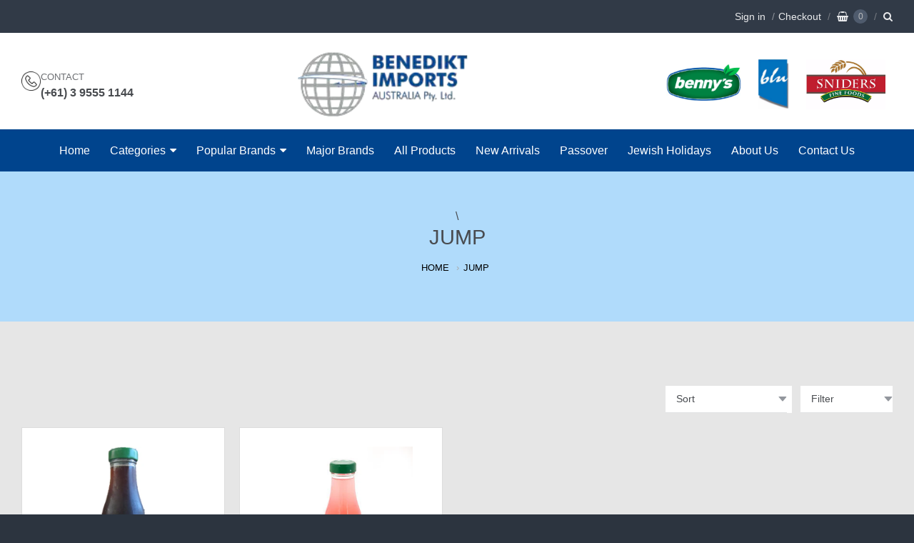

--- FILE ---
content_type: text/html; charset=utf-8
request_url: https://benedikts.com/collections/jump
body_size: 14762
content:
<!doctype html>




















<!-- Providence 5.0.6 Shopify theme by Empyre - http://empy.re -->
<!-- Proudly powered by Shopify - http://shopify.com -->


<html class="no-js collection jump" lang="en">
  <head>
    
    
<meta charset="utf-8">
<meta http-equiv="X-UA-Compatible" content="IE=edge,chrome=1">
<meta name="viewport" content="width=device-width, initial-scale=1">
<meta name="theme-color" content="#6bbfd5">

<link rel="canonical" href="https://benedikts.com/collections/jump">













<title>JUMP | Benedikt Imports</title>





    



  <meta property="og:type" content="website">
  <meta property="og:title" content="JUMP">
  <meta property="og:url" content="https://benedikts.com/collections/jump">
  <meta property="og:description" content="Benedikt Imports">


<meta property="og:site_name" content="Benedikt Imports">





  <meta name="twitter:card" content="summary">






    
    <link href="https://cdnjs.cloudflare.com/ajax/libs/normalize/3.0.3/normalize.min.css" rel="stylesheet" type="text/css" media="all" />
    <link href="https://cdnjs.cloudflare.com/ajax/libs/font-awesome/4.7.0/css/font-awesome.min.css" rel="stylesheet" type="text/css" media="all" />
    <link href="https://cdnjs.cloudflare.com/ajax/libs/flickity/1.2.1/flickity.min.css" rel="stylesheet" type="text/css" media="all" />
    <link href="//benedikts.com/cdn/shop/t/12/assets/owl.carousel.css?v=70197954071451038351710996917" rel="stylesheet" type="text/css" media="all" />
    <link href="//benedikts.com/cdn/shop/t/12/assets/owl.theme.css?v=54434063958725337951710996917" rel="stylesheet" type="text/css" media="all" />
    <link href="//benedikts.com/cdn/shop/t/12/assets/theme.scss.css?v=37017604326941243551718361208" rel="stylesheet" type="text/css" media="all" />
    <link href="//benedikts.com/cdn/shop/t/12/assets/theme-custom.scss.css?v=91772268703990658911710996917" rel="stylesheet" type="text/css" media="all" />

    
    <script type="text/javascript">
  window.Station || (window.Station = {
    App: {
      config: {
        mediumScreen: 640,
        largeScreen: 1024
      }
    },
    Theme: {
      givenName: "Benedikt-New",
      id: 125992796269,
      name: "Providence",
      version: "5.0.6",
      config: {
        // cartType: "notification",
        defaultCurrency: "CAD",
        enableMultiCurrency: false,
        moneyStyle: "money_with_currency_format",
        collection: {
          enableEvenRows: true
        },
        product: {
          enableDeepLinking: true,
          enableHighlightAddWhenSale: true,
          enableLightbox: true,
          enableQtyLimit: false,
          enableSelectAnOption: false,
          enableSetVariantFromSecondary: false,
          lightboxImageSize: null,
          primaryImageSize: "1024x1024",
          showPrimaryImageFirst: false
        }
      },
      current: {
        article: null,
        cart: {"note":null,"attributes":{},"original_total_price":0,"total_price":0,"total_discount":0,"total_weight":0.0,"item_count":0,"items":[],"requires_shipping":false,"currency":"AUD","items_subtotal_price":0,"cart_level_discount_applications":[],"checkout_charge_amount":0},
        collection: {"id":431550094,"handle":"jump","title":"JUMP","updated_at":"2025-11-12T07:04:34-05:00","body_html":"","published_at":"2017-05-16T23:08:14-04:00","sort_order":"best-selling","template_suffix":null,"disjunctive":false,"rules":[{"column":"vendor","relation":"equals","condition":"JUMP"}],"published_scope":"web"},
        product: null,
        template: "collection",
        templateType: "collection",
        variant: null
      },
      customerLoggedIn: false,
      shop: {
        collectionsCount: 209,
        currency: "AUD",
        defaultCurrency: "CAD",
        domain: "benedikts.com",
        locale: "en",
        moneyFormat: "\u003cspan class=hidden\u003e${{amount}}\u003cspan\u003e",
        moneyWithCurrencyFormat: "\u003cspan class=hidden\u003e${{amount}} AUD\u003cspan\u003e",
        name: "Benedikt Imports",
        productsCount: 1148,
        url: "https:\/\/benedikts.com"
      },
      i18n: {
        cart: {
          itemCount: {
            zero: "0 items",
            one: "1 item",
            other: "{{ count }} items"
          },
          notification: {
            productAdded: "{{ product_title }} has been added to your cart. {{ view_cart_link }}",
            viewCartLink: "View Cart"
          }
        },
        product: {
          addToCart: "Add Box(es)",
          soldOut: "Sold Out",
          unavailable: "Unavailable"
        }
      }
    }
  });
</script>
    <script src="https://cdnjs.cloudflare.com/ajax/libs/modernizr/2.8.3/modernizr.min.js" type="text/javascript"></script>
    <script src="https://cdnjs.cloudflare.com/ajax/libs/lodash.js/4.17.4/lodash.min.js" type="text/javascript"></script>
    <script src="https://cdnjs.cloudflare.com/ajax/libs/jquery/3.1.1/jquery.min.js" type="text/javascript"></script>
    <script src="https://cdnjs.cloudflare.com/ajax/libs/velocity/1.3.1/velocity.min.js" type="text/javascript"></script>
    <script src="https://cdnjs.cloudflare.com/ajax/libs/flickity/1.2.1/flickity.pkgd.min.js" type="text/javascript"></script>
    <script src="https://cdnjs.cloudflare.com/ajax/libs/fancybox/2.1.5/jquery.fancybox.min.js" type="text/javascript"></script>
    <script src="https://cdnjs.cloudflare.com/ajax/libs/fitvids/1.1.0/jquery.fitvids.min.js" type="text/javascript"></script>
    <script src="https://cdnjs.cloudflare.com/ajax/libs/jquery-zoom/1.7.18/jquery.zoom.min.js" type="text/javascript"></script>
    <script src="https://cdnjs.cloudflare.com/ajax/libs/jquery-cookie/1.4.1/jquery.cookie.min.js" type="text/javascript"></script>
    <script src="//benedikts.com/cdn/shopifycloud/storefront/assets/themes_support/shopify_common-5f594365.js" type="text/javascript"></script>

    

    
      <script src="https://cdnjs.cloudflare.com/ajax/libs/jquery.matchHeight/0.7.0/jquery.matchHeight-min.js" type="text/javascript"></script>
    

    
    

    
    <script>window.performance && window.performance.mark && window.performance.mark('shopify.content_for_header.start');</script><meta id="shopify-digital-wallet" name="shopify-digital-wallet" content="/20051601/digital_wallets/dialog">
<meta name="shopify-checkout-api-token" content="58625e51e5305fd71217e6574a07a137">
<meta id="in-context-paypal-metadata" data-shop-id="20051601" data-venmo-supported="false" data-environment="production" data-locale="en_US" data-paypal-v4="true" data-currency="AUD">
<link rel="alternate" type="application/atom+xml" title="Feed" href="/collections/jump.atom" />
<link rel="alternate" type="application/json+oembed" href="https://benedikts.com/collections/jump.oembed">
<script async="async" src="/checkouts/internal/preloads.js?locale=en-AU"></script>
<script id="shopify-features" type="application/json">{"accessToken":"58625e51e5305fd71217e6574a07a137","betas":["rich-media-storefront-analytics"],"domain":"benedikts.com","predictiveSearch":true,"shopId":20051601,"locale":"en"}</script>
<script>var Shopify = Shopify || {};
Shopify.shop = "benedikt-imports.myshopify.com";
Shopify.locale = "en";
Shopify.currency = {"active":"AUD","rate":"1.0"};
Shopify.country = "AU";
Shopify.theme = {"name":"Benedikt-New","id":125992796269,"schema_name":"Providence ","schema_version":"5.0.6","theme_store_id":587,"role":"main"};
Shopify.theme.handle = "null";
Shopify.theme.style = {"id":null,"handle":null};
Shopify.cdnHost = "benedikts.com/cdn";
Shopify.routes = Shopify.routes || {};
Shopify.routes.root = "/";</script>
<script type="module">!function(o){(o.Shopify=o.Shopify||{}).modules=!0}(window);</script>
<script>!function(o){function n(){var o=[];function n(){o.push(Array.prototype.slice.apply(arguments))}return n.q=o,n}var t=o.Shopify=o.Shopify||{};t.loadFeatures=n(),t.autoloadFeatures=n()}(window);</script>
<script id="shop-js-analytics" type="application/json">{"pageType":"collection"}</script>
<script defer="defer" async type="module" src="//benedikts.com/cdn/shopifycloud/shop-js/modules/v2/client.init-shop-cart-sync_C5BV16lS.en.esm.js"></script>
<script defer="defer" async type="module" src="//benedikts.com/cdn/shopifycloud/shop-js/modules/v2/chunk.common_CygWptCX.esm.js"></script>
<script type="module">
  await import("//benedikts.com/cdn/shopifycloud/shop-js/modules/v2/client.init-shop-cart-sync_C5BV16lS.en.esm.js");
await import("//benedikts.com/cdn/shopifycloud/shop-js/modules/v2/chunk.common_CygWptCX.esm.js");

  window.Shopify.SignInWithShop?.initShopCartSync?.({"fedCMEnabled":true,"windoidEnabled":true});

</script>
<script id="__st">var __st={"a":20051601,"offset":-18000,"reqid":"b23cc5ca-7a50-49ca-ac86-da802685c3df-1768788891","pageurl":"benedikts.com\/collections\/jump","u":"4133e59b2935","p":"collection","rtyp":"collection","rid":431550094};</script>
<script>window.ShopifyPaypalV4VisibilityTracking = true;</script>
<script id="captcha-bootstrap">!function(){'use strict';const t='contact',e='account',n='new_comment',o=[[t,t],['blogs',n],['comments',n],[t,'customer']],c=[[e,'customer_login'],[e,'guest_login'],[e,'recover_customer_password'],[e,'create_customer']],r=t=>t.map((([t,e])=>`form[action*='/${t}']:not([data-nocaptcha='true']) input[name='form_type'][value='${e}']`)).join(','),a=t=>()=>t?[...document.querySelectorAll(t)].map((t=>t.form)):[];function s(){const t=[...o],e=r(t);return a(e)}const i='password',u='form_key',d=['recaptcha-v3-token','g-recaptcha-response','h-captcha-response',i],f=()=>{try{return window.sessionStorage}catch{return}},m='__shopify_v',_=t=>t.elements[u];function p(t,e,n=!1){try{const o=window.sessionStorage,c=JSON.parse(o.getItem(e)),{data:r}=function(t){const{data:e,action:n}=t;return t[m]||n?{data:e,action:n}:{data:t,action:n}}(c);for(const[e,n]of Object.entries(r))t.elements[e]&&(t.elements[e].value=n);n&&o.removeItem(e)}catch(o){console.error('form repopulation failed',{error:o})}}const l='form_type',E='cptcha';function T(t){t.dataset[E]=!0}const w=window,h=w.document,L='Shopify',v='ce_forms',y='captcha';let A=!1;((t,e)=>{const n=(g='f06e6c50-85a8-45c8-87d0-21a2b65856fe',I='https://cdn.shopify.com/shopifycloud/storefront-forms-hcaptcha/ce_storefront_forms_captcha_hcaptcha.v1.5.2.iife.js',D={infoText:'Protected by hCaptcha',privacyText:'Privacy',termsText:'Terms'},(t,e,n)=>{const o=w[L][v],c=o.bindForm;if(c)return c(t,g,e,D).then(n);var r;o.q.push([[t,g,e,D],n]),r=I,A||(h.body.append(Object.assign(h.createElement('script'),{id:'captcha-provider',async:!0,src:r})),A=!0)});var g,I,D;w[L]=w[L]||{},w[L][v]=w[L][v]||{},w[L][v].q=[],w[L][y]=w[L][y]||{},w[L][y].protect=function(t,e){n(t,void 0,e),T(t)},Object.freeze(w[L][y]),function(t,e,n,w,h,L){const[v,y,A,g]=function(t,e,n){const i=e?o:[],u=t?c:[],d=[...i,...u],f=r(d),m=r(i),_=r(d.filter((([t,e])=>n.includes(e))));return[a(f),a(m),a(_),s()]}(w,h,L),I=t=>{const e=t.target;return e instanceof HTMLFormElement?e:e&&e.form},D=t=>v().includes(t);t.addEventListener('submit',(t=>{const e=I(t);if(!e)return;const n=D(e)&&!e.dataset.hcaptchaBound&&!e.dataset.recaptchaBound,o=_(e),c=g().includes(e)&&(!o||!o.value);(n||c)&&t.preventDefault(),c&&!n&&(function(t){try{if(!f())return;!function(t){const e=f();if(!e)return;const n=_(t);if(!n)return;const o=n.value;o&&e.removeItem(o)}(t);const e=Array.from(Array(32),(()=>Math.random().toString(36)[2])).join('');!function(t,e){_(t)||t.append(Object.assign(document.createElement('input'),{type:'hidden',name:u})),t.elements[u].value=e}(t,e),function(t,e){const n=f();if(!n)return;const o=[...t.querySelectorAll(`input[type='${i}']`)].map((({name:t})=>t)),c=[...d,...o],r={};for(const[a,s]of new FormData(t).entries())c.includes(a)||(r[a]=s);n.setItem(e,JSON.stringify({[m]:1,action:t.action,data:r}))}(t,e)}catch(e){console.error('failed to persist form',e)}}(e),e.submit())}));const S=(t,e)=>{t&&!t.dataset[E]&&(n(t,e.some((e=>e===t))),T(t))};for(const o of['focusin','change'])t.addEventListener(o,(t=>{const e=I(t);D(e)&&S(e,y())}));const B=e.get('form_key'),M=e.get(l),P=B&&M;t.addEventListener('DOMContentLoaded',(()=>{const t=y();if(P)for(const e of t)e.elements[l].value===M&&p(e,B);[...new Set([...A(),...v().filter((t=>'true'===t.dataset.shopifyCaptcha))])].forEach((e=>S(e,t)))}))}(h,new URLSearchParams(w.location.search),n,t,e,['guest_login'])})(!0,!0)}();</script>
<script integrity="sha256-4kQ18oKyAcykRKYeNunJcIwy7WH5gtpwJnB7kiuLZ1E=" data-source-attribution="shopify.loadfeatures" defer="defer" src="//benedikts.com/cdn/shopifycloud/storefront/assets/storefront/load_feature-a0a9edcb.js" crossorigin="anonymous"></script>
<script data-source-attribution="shopify.dynamic_checkout.dynamic.init">var Shopify=Shopify||{};Shopify.PaymentButton=Shopify.PaymentButton||{isStorefrontPortableWallets:!0,init:function(){window.Shopify.PaymentButton.init=function(){};var t=document.createElement("script");t.src="https://benedikts.com/cdn/shopifycloud/portable-wallets/latest/portable-wallets.en.js",t.type="module",document.head.appendChild(t)}};
</script>
<script data-source-attribution="shopify.dynamic_checkout.buyer_consent">
  function portableWalletsHideBuyerConsent(e){var t=document.getElementById("shopify-buyer-consent"),n=document.getElementById("shopify-subscription-policy-button");t&&n&&(t.classList.add("hidden"),t.setAttribute("aria-hidden","true"),n.removeEventListener("click",e))}function portableWalletsShowBuyerConsent(e){var t=document.getElementById("shopify-buyer-consent"),n=document.getElementById("shopify-subscription-policy-button");t&&n&&(t.classList.remove("hidden"),t.removeAttribute("aria-hidden"),n.addEventListener("click",e))}window.Shopify?.PaymentButton&&(window.Shopify.PaymentButton.hideBuyerConsent=portableWalletsHideBuyerConsent,window.Shopify.PaymentButton.showBuyerConsent=portableWalletsShowBuyerConsent);
</script>
<script data-source-attribution="shopify.dynamic_checkout.cart.bootstrap">document.addEventListener("DOMContentLoaded",(function(){function t(){return document.querySelector("shopify-accelerated-checkout-cart, shopify-accelerated-checkout")}if(t())Shopify.PaymentButton.init();else{new MutationObserver((function(e,n){t()&&(Shopify.PaymentButton.init(),n.disconnect())})).observe(document.body,{childList:!0,subtree:!0})}}));
</script>
<link id="shopify-accelerated-checkout-styles" rel="stylesheet" media="screen" href="https://benedikts.com/cdn/shopifycloud/portable-wallets/latest/accelerated-checkout-backwards-compat.css" crossorigin="anonymous">
<style id="shopify-accelerated-checkout-cart">
        #shopify-buyer-consent {
  margin-top: 1em;
  display: inline-block;
  width: 100%;
}

#shopify-buyer-consent.hidden {
  display: none;
}

#shopify-subscription-policy-button {
  background: none;
  border: none;
  padding: 0;
  text-decoration: underline;
  font-size: inherit;
  cursor: pointer;
}

#shopify-subscription-policy-button::before {
  box-shadow: none;
}

      </style>

<script>window.performance && window.performance.mark && window.performance.mark('shopify.content_for_header.end');</script>
  
<meta property="og:image" content="https://cdn.shopify.com/s/files/1/2005/1601/files/Benedikt-Logo-219x76_11dc152c-1716-4960-90d4-f7a206e3fc72.gif?height=628&pad_color=fff&v=1613173241&width=1200" />
<meta property="og:image:secure_url" content="https://cdn.shopify.com/s/files/1/2005/1601/files/Benedikt-Logo-219x76_11dc152c-1716-4960-90d4-f7a206e3fc72.gif?height=628&pad_color=fff&v=1613173241&width=1200" />
<meta property="og:image:width" content="1200" />
<meta property="og:image:height" content="628" />
<link href="https://monorail-edge.shopifysvc.com" rel="dns-prefetch">
<script>(function(){if ("sendBeacon" in navigator && "performance" in window) {try {var session_token_from_headers = performance.getEntriesByType('navigation')[0].serverTiming.find(x => x.name == '_s').description;} catch {var session_token_from_headers = undefined;}var session_cookie_matches = document.cookie.match(/_shopify_s=([^;]*)/);var session_token_from_cookie = session_cookie_matches && session_cookie_matches.length === 2 ? session_cookie_matches[1] : "";var session_token = session_token_from_headers || session_token_from_cookie || "";function handle_abandonment_event(e) {var entries = performance.getEntries().filter(function(entry) {return /monorail-edge.shopifysvc.com/.test(entry.name);});if (!window.abandonment_tracked && entries.length === 0) {window.abandonment_tracked = true;var currentMs = Date.now();var navigation_start = performance.timing.navigationStart;var payload = {shop_id: 20051601,url: window.location.href,navigation_start,duration: currentMs - navigation_start,session_token,page_type: "collection"};window.navigator.sendBeacon("https://monorail-edge.shopifysvc.com/v1/produce", JSON.stringify({schema_id: "online_store_buyer_site_abandonment/1.1",payload: payload,metadata: {event_created_at_ms: currentMs,event_sent_at_ms: currentMs}}));}}window.addEventListener('pagehide', handle_abandonment_event);}}());</script>
<script id="web-pixels-manager-setup">(function e(e,d,r,n,o){if(void 0===o&&(o={}),!Boolean(null===(a=null===(i=window.Shopify)||void 0===i?void 0:i.analytics)||void 0===a?void 0:a.replayQueue)){var i,a;window.Shopify=window.Shopify||{};var t=window.Shopify;t.analytics=t.analytics||{};var s=t.analytics;s.replayQueue=[],s.publish=function(e,d,r){return s.replayQueue.push([e,d,r]),!0};try{self.performance.mark("wpm:start")}catch(e){}var l=function(){var e={modern:/Edge?\/(1{2}[4-9]|1[2-9]\d|[2-9]\d{2}|\d{4,})\.\d+(\.\d+|)|Firefox\/(1{2}[4-9]|1[2-9]\d|[2-9]\d{2}|\d{4,})\.\d+(\.\d+|)|Chrom(ium|e)\/(9{2}|\d{3,})\.\d+(\.\d+|)|(Maci|X1{2}).+ Version\/(15\.\d+|(1[6-9]|[2-9]\d|\d{3,})\.\d+)([,.]\d+|)( \(\w+\)|)( Mobile\/\w+|) Safari\/|Chrome.+OPR\/(9{2}|\d{3,})\.\d+\.\d+|(CPU[ +]OS|iPhone[ +]OS|CPU[ +]iPhone|CPU IPhone OS|CPU iPad OS)[ +]+(15[._]\d+|(1[6-9]|[2-9]\d|\d{3,})[._]\d+)([._]\d+|)|Android:?[ /-](13[3-9]|1[4-9]\d|[2-9]\d{2}|\d{4,})(\.\d+|)(\.\d+|)|Android.+Firefox\/(13[5-9]|1[4-9]\d|[2-9]\d{2}|\d{4,})\.\d+(\.\d+|)|Android.+Chrom(ium|e)\/(13[3-9]|1[4-9]\d|[2-9]\d{2}|\d{4,})\.\d+(\.\d+|)|SamsungBrowser\/([2-9]\d|\d{3,})\.\d+/,legacy:/Edge?\/(1[6-9]|[2-9]\d|\d{3,})\.\d+(\.\d+|)|Firefox\/(5[4-9]|[6-9]\d|\d{3,})\.\d+(\.\d+|)|Chrom(ium|e)\/(5[1-9]|[6-9]\d|\d{3,})\.\d+(\.\d+|)([\d.]+$|.*Safari\/(?![\d.]+ Edge\/[\d.]+$))|(Maci|X1{2}).+ Version\/(10\.\d+|(1[1-9]|[2-9]\d|\d{3,})\.\d+)([,.]\d+|)( \(\w+\)|)( Mobile\/\w+|) Safari\/|Chrome.+OPR\/(3[89]|[4-9]\d|\d{3,})\.\d+\.\d+|(CPU[ +]OS|iPhone[ +]OS|CPU[ +]iPhone|CPU IPhone OS|CPU iPad OS)[ +]+(10[._]\d+|(1[1-9]|[2-9]\d|\d{3,})[._]\d+)([._]\d+|)|Android:?[ /-](13[3-9]|1[4-9]\d|[2-9]\d{2}|\d{4,})(\.\d+|)(\.\d+|)|Mobile Safari.+OPR\/([89]\d|\d{3,})\.\d+\.\d+|Android.+Firefox\/(13[5-9]|1[4-9]\d|[2-9]\d{2}|\d{4,})\.\d+(\.\d+|)|Android.+Chrom(ium|e)\/(13[3-9]|1[4-9]\d|[2-9]\d{2}|\d{4,})\.\d+(\.\d+|)|Android.+(UC? ?Browser|UCWEB|U3)[ /]?(15\.([5-9]|\d{2,})|(1[6-9]|[2-9]\d|\d{3,})\.\d+)\.\d+|SamsungBrowser\/(5\.\d+|([6-9]|\d{2,})\.\d+)|Android.+MQ{2}Browser\/(14(\.(9|\d{2,})|)|(1[5-9]|[2-9]\d|\d{3,})(\.\d+|))(\.\d+|)|K[Aa][Ii]OS\/(3\.\d+|([4-9]|\d{2,})\.\d+)(\.\d+|)/},d=e.modern,r=e.legacy,n=navigator.userAgent;return n.match(d)?"modern":n.match(r)?"legacy":"unknown"}(),u="modern"===l?"modern":"legacy",c=(null!=n?n:{modern:"",legacy:""})[u],f=function(e){return[e.baseUrl,"/wpm","/b",e.hashVersion,"modern"===e.buildTarget?"m":"l",".js"].join("")}({baseUrl:d,hashVersion:r,buildTarget:u}),m=function(e){var d=e.version,r=e.bundleTarget,n=e.surface,o=e.pageUrl,i=e.monorailEndpoint;return{emit:function(e){var a=e.status,t=e.errorMsg,s=(new Date).getTime(),l=JSON.stringify({metadata:{event_sent_at_ms:s},events:[{schema_id:"web_pixels_manager_load/3.1",payload:{version:d,bundle_target:r,page_url:o,status:a,surface:n,error_msg:t},metadata:{event_created_at_ms:s}}]});if(!i)return console&&console.warn&&console.warn("[Web Pixels Manager] No Monorail endpoint provided, skipping logging."),!1;try{return self.navigator.sendBeacon.bind(self.navigator)(i,l)}catch(e){}var u=new XMLHttpRequest;try{return u.open("POST",i,!0),u.setRequestHeader("Content-Type","text/plain"),u.send(l),!0}catch(e){return console&&console.warn&&console.warn("[Web Pixels Manager] Got an unhandled error while logging to Monorail."),!1}}}}({version:r,bundleTarget:l,surface:e.surface,pageUrl:self.location.href,monorailEndpoint:e.monorailEndpoint});try{o.browserTarget=l,function(e){var d=e.src,r=e.async,n=void 0===r||r,o=e.onload,i=e.onerror,a=e.sri,t=e.scriptDataAttributes,s=void 0===t?{}:t,l=document.createElement("script"),u=document.querySelector("head"),c=document.querySelector("body");if(l.async=n,l.src=d,a&&(l.integrity=a,l.crossOrigin="anonymous"),s)for(var f in s)if(Object.prototype.hasOwnProperty.call(s,f))try{l.dataset[f]=s[f]}catch(e){}if(o&&l.addEventListener("load",o),i&&l.addEventListener("error",i),u)u.appendChild(l);else{if(!c)throw new Error("Did not find a head or body element to append the script");c.appendChild(l)}}({src:f,async:!0,onload:function(){if(!function(){var e,d;return Boolean(null===(d=null===(e=window.Shopify)||void 0===e?void 0:e.analytics)||void 0===d?void 0:d.initialized)}()){var d=window.webPixelsManager.init(e)||void 0;if(d){var r=window.Shopify.analytics;r.replayQueue.forEach((function(e){var r=e[0],n=e[1],o=e[2];d.publishCustomEvent(r,n,o)})),r.replayQueue=[],r.publish=d.publishCustomEvent,r.visitor=d.visitor,r.initialized=!0}}},onerror:function(){return m.emit({status:"failed",errorMsg:"".concat(f," has failed to load")})},sri:function(e){var d=/^sha384-[A-Za-z0-9+/=]+$/;return"string"==typeof e&&d.test(e)}(c)?c:"",scriptDataAttributes:o}),m.emit({status:"loading"})}catch(e){m.emit({status:"failed",errorMsg:(null==e?void 0:e.message)||"Unknown error"})}}})({shopId: 20051601,storefrontBaseUrl: "https://benedikts.com",extensionsBaseUrl: "https://extensions.shopifycdn.com/cdn/shopifycloud/web-pixels-manager",monorailEndpoint: "https://monorail-edge.shopifysvc.com/unstable/produce_batch",surface: "storefront-renderer",enabledBetaFlags: ["2dca8a86"],webPixelsConfigList: [{"id":"shopify-app-pixel","configuration":"{}","eventPayloadVersion":"v1","runtimeContext":"STRICT","scriptVersion":"0450","apiClientId":"shopify-pixel","type":"APP","privacyPurposes":["ANALYTICS","MARKETING"]},{"id":"shopify-custom-pixel","eventPayloadVersion":"v1","runtimeContext":"LAX","scriptVersion":"0450","apiClientId":"shopify-pixel","type":"CUSTOM","privacyPurposes":["ANALYTICS","MARKETING"]}],isMerchantRequest: false,initData: {"shop":{"name":"Benedikt Imports","paymentSettings":{"currencyCode":"AUD"},"myshopifyDomain":"benedikt-imports.myshopify.com","countryCode":"AU","storefrontUrl":"https:\/\/benedikts.com"},"customer":null,"cart":null,"checkout":null,"productVariants":[],"purchasingCompany":null},},"https://benedikts.com/cdn","fcfee988w5aeb613cpc8e4bc33m6693e112",{"modern":"","legacy":""},{"shopId":"20051601","storefrontBaseUrl":"https:\/\/benedikts.com","extensionBaseUrl":"https:\/\/extensions.shopifycdn.com\/cdn\/shopifycloud\/web-pixels-manager","surface":"storefront-renderer","enabledBetaFlags":"[\"2dca8a86\"]","isMerchantRequest":"false","hashVersion":"fcfee988w5aeb613cpc8e4bc33m6693e112","publish":"custom","events":"[[\"page_viewed\",{}],[\"collection_viewed\",{\"collection\":{\"id\":\"431550094\",\"title\":\"JUMP\",\"productVariants\":[{\"price\":{\"amount\":0.0,\"currencyCode\":\"AUD\"},\"product\":{\"title\":\"Jump Grape Drink 300Ml\",\"vendor\":\"JUMP\",\"id\":\"10689043854\",\"untranslatedTitle\":\"Jump Grape Drink 300Ml\",\"url\":\"\/products\/jgr\",\"type\":\"DRINKS\"},\"id\":\"41166919310\",\"image\":{\"src\":\"\/\/benedikts.com\/cdn\/shop\/products\/jum.png?v=1502757233\"},\"sku\":\"JGR\",\"title\":\"Default Title\",\"untranslatedTitle\":\"Default Title\"},{\"price\":{\"amount\":0.0,\"currencyCode\":\"AUD\"},\"product\":{\"title\":\"Jump Strawberry Banana Drink 330Ml\",\"vendor\":\"JUMP\",\"id\":\"10689044110\",\"untranslatedTitle\":\"Jump Strawberry Banana Drink 330Ml\",\"url\":\"\/products\/jsb\",\"type\":\"DRINKS\"},\"id\":\"41166919758\",\"image\":{\"src\":\"\/\/benedikts.com\/cdn\/shop\/products\/JSB-JUMP_STRAWBERRY_BANANA_DRINK_330ML_6c54fc63-605a-41db-a455-170916d79fad.jpg?v=1499238460\"},\"sku\":\"JSB\",\"title\":\"Default Title\",\"untranslatedTitle\":\"Default Title\"}]}}]]"});</script><script>
  window.ShopifyAnalytics = window.ShopifyAnalytics || {};
  window.ShopifyAnalytics.meta = window.ShopifyAnalytics.meta || {};
  window.ShopifyAnalytics.meta.currency = 'AUD';
  var meta = {"products":[{"id":10689043854,"gid":"gid:\/\/shopify\/Product\/10689043854","vendor":"JUMP","type":"DRINKS","handle":"jgr","variants":[{"id":41166919310,"price":0,"name":"Jump Grape Drink 300Ml","public_title":null,"sku":"JGR"}],"remote":false},{"id":10689044110,"gid":"gid:\/\/shopify\/Product\/10689044110","vendor":"JUMP","type":"DRINKS","handle":"jsb","variants":[{"id":41166919758,"price":0,"name":"Jump Strawberry Banana Drink 330Ml","public_title":null,"sku":"JSB"}],"remote":false}],"page":{"pageType":"collection","resourceType":"collection","resourceId":431550094,"requestId":"b23cc5ca-7a50-49ca-ac86-da802685c3df-1768788891"}};
  for (var attr in meta) {
    window.ShopifyAnalytics.meta[attr] = meta[attr];
  }
</script>
<script class="analytics">
  (function () {
    var customDocumentWrite = function(content) {
      var jquery = null;

      if (window.jQuery) {
        jquery = window.jQuery;
      } else if (window.Checkout && window.Checkout.$) {
        jquery = window.Checkout.$;
      }

      if (jquery) {
        jquery('body').append(content);
      }
    };

    var hasLoggedConversion = function(token) {
      if (token) {
        return document.cookie.indexOf('loggedConversion=' + token) !== -1;
      }
      return false;
    }

    var setCookieIfConversion = function(token) {
      if (token) {
        var twoMonthsFromNow = new Date(Date.now());
        twoMonthsFromNow.setMonth(twoMonthsFromNow.getMonth() + 2);

        document.cookie = 'loggedConversion=' + token + '; expires=' + twoMonthsFromNow;
      }
    }

    var trekkie = window.ShopifyAnalytics.lib = window.trekkie = window.trekkie || [];
    if (trekkie.integrations) {
      return;
    }
    trekkie.methods = [
      'identify',
      'page',
      'ready',
      'track',
      'trackForm',
      'trackLink'
    ];
    trekkie.factory = function(method) {
      return function() {
        var args = Array.prototype.slice.call(arguments);
        args.unshift(method);
        trekkie.push(args);
        return trekkie;
      };
    };
    for (var i = 0; i < trekkie.methods.length; i++) {
      var key = trekkie.methods[i];
      trekkie[key] = trekkie.factory(key);
    }
    trekkie.load = function(config) {
      trekkie.config = config || {};
      trekkie.config.initialDocumentCookie = document.cookie;
      var first = document.getElementsByTagName('script')[0];
      var script = document.createElement('script');
      script.type = 'text/javascript';
      script.onerror = function(e) {
        var scriptFallback = document.createElement('script');
        scriptFallback.type = 'text/javascript';
        scriptFallback.onerror = function(error) {
                var Monorail = {
      produce: function produce(monorailDomain, schemaId, payload) {
        var currentMs = new Date().getTime();
        var event = {
          schema_id: schemaId,
          payload: payload,
          metadata: {
            event_created_at_ms: currentMs,
            event_sent_at_ms: currentMs
          }
        };
        return Monorail.sendRequest("https://" + monorailDomain + "/v1/produce", JSON.stringify(event));
      },
      sendRequest: function sendRequest(endpointUrl, payload) {
        // Try the sendBeacon API
        if (window && window.navigator && typeof window.navigator.sendBeacon === 'function' && typeof window.Blob === 'function' && !Monorail.isIos12()) {
          var blobData = new window.Blob([payload], {
            type: 'text/plain'
          });

          if (window.navigator.sendBeacon(endpointUrl, blobData)) {
            return true;
          } // sendBeacon was not successful

        } // XHR beacon

        var xhr = new XMLHttpRequest();

        try {
          xhr.open('POST', endpointUrl);
          xhr.setRequestHeader('Content-Type', 'text/plain');
          xhr.send(payload);
        } catch (e) {
          console.log(e);
        }

        return false;
      },
      isIos12: function isIos12() {
        return window.navigator.userAgent.lastIndexOf('iPhone; CPU iPhone OS 12_') !== -1 || window.navigator.userAgent.lastIndexOf('iPad; CPU OS 12_') !== -1;
      }
    };
    Monorail.produce('monorail-edge.shopifysvc.com',
      'trekkie_storefront_load_errors/1.1',
      {shop_id: 20051601,
      theme_id: 125992796269,
      app_name: "storefront",
      context_url: window.location.href,
      source_url: "//benedikts.com/cdn/s/trekkie.storefront.cd680fe47e6c39ca5d5df5f0a32d569bc48c0f27.min.js"});

        };
        scriptFallback.async = true;
        scriptFallback.src = '//benedikts.com/cdn/s/trekkie.storefront.cd680fe47e6c39ca5d5df5f0a32d569bc48c0f27.min.js';
        first.parentNode.insertBefore(scriptFallback, first);
      };
      script.async = true;
      script.src = '//benedikts.com/cdn/s/trekkie.storefront.cd680fe47e6c39ca5d5df5f0a32d569bc48c0f27.min.js';
      first.parentNode.insertBefore(script, first);
    };
    trekkie.load(
      {"Trekkie":{"appName":"storefront","development":false,"defaultAttributes":{"shopId":20051601,"isMerchantRequest":null,"themeId":125992796269,"themeCityHash":"7216321156738388745","contentLanguage":"en","currency":"AUD","eventMetadataId":"b0dd5428-5571-4a7d-b4f3-bf7d4a4e5336"},"isServerSideCookieWritingEnabled":true,"monorailRegion":"shop_domain","enabledBetaFlags":["65f19447"]},"Session Attribution":{},"S2S":{"facebookCapiEnabled":false,"source":"trekkie-storefront-renderer","apiClientId":580111}}
    );

    var loaded = false;
    trekkie.ready(function() {
      if (loaded) return;
      loaded = true;

      window.ShopifyAnalytics.lib = window.trekkie;

      var originalDocumentWrite = document.write;
      document.write = customDocumentWrite;
      try { window.ShopifyAnalytics.merchantGoogleAnalytics.call(this); } catch(error) {};
      document.write = originalDocumentWrite;

      window.ShopifyAnalytics.lib.page(null,{"pageType":"collection","resourceType":"collection","resourceId":431550094,"requestId":"b23cc5ca-7a50-49ca-ac86-da802685c3df-1768788891","shopifyEmitted":true});

      var match = window.location.pathname.match(/checkouts\/(.+)\/(thank_you|post_purchase)/)
      var token = match? match[1]: undefined;
      if (!hasLoggedConversion(token)) {
        setCookieIfConversion(token);
        window.ShopifyAnalytics.lib.track("Viewed Product Category",{"currency":"AUD","category":"Collection: jump","collectionName":"jump","collectionId":431550094,"nonInteraction":true},undefined,undefined,{"shopifyEmitted":true});
      }
    });


        var eventsListenerScript = document.createElement('script');
        eventsListenerScript.async = true;
        eventsListenerScript.src = "//benedikts.com/cdn/shopifycloud/storefront/assets/shop_events_listener-3da45d37.js";
        document.getElementsByTagName('head')[0].appendChild(eventsListenerScript);

})();</script>
<script
  defer
  src="https://benedikts.com/cdn/shopifycloud/perf-kit/shopify-perf-kit-3.0.4.min.js"
  data-application="storefront-renderer"
  data-shop-id="20051601"
  data-render-region="gcp-us-central1"
  data-page-type="collection"
  data-theme-instance-id="125992796269"
  data-theme-name="Providence "
  data-theme-version="5.0.6"
  data-monorail-region="shop_domain"
  data-resource-timing-sampling-rate="10"
  data-shs="true"
  data-shs-beacon="true"
  data-shs-export-with-fetch="true"
  data-shs-logs-sample-rate="1"
  data-shs-beacon-endpoint="https://benedikts.com/api/collect"
></script>
</head>

  
  <body>
    <div id="fb-root"></div>
<script>(function(d, s, id) {
  var js, fjs = d.getElementsByTagName(s)[0];
  if (d.getElementById(id)) return;
  js = d.createElement(s); js.id = id;
  js.src = "//connect.facebook.net/en_US/sdk.js#xfbml=1&version=v2.5";
  fjs.parentNode.insertBefore(js, fjs);
}(document, 'script', 'facebook-jssdk'));</script>

    
    <div id="shopify-section-announcement-bar" class="shopify-section">




</div>

    
    <div id="shopify-section-header" class="shopify-section">



<div class="column-screen" data-section-id="header" data-section-type="header">

  
  




<div id="top-bar-search">
  <div class="column-max">
    <form name="search" action="/search">
      <input class="search-text text-center" type="search" name="q" placeholder="To search type and hit enter...">
    </form>
  </div>
</div>




<div id="top-bar">
  <div class="column-max">
    <div class="table">

      <div class="cell left text-center text-left-large">
        
      </div>

      <div class="cell right text-center text-right-large hide-for-small">

        
        
        
        

        
        
        
        <div class="session section">
          
            <a href="/account/login" id="customer_login_link">Sign in</a>
          
        </div>
        
        

        
        
        
        

        
        
        <a class="checkout section" href="/checkout">Checkout</a>
        


        
        
        <div class="cart section">
          

          

          

          

          <span class="cart-badge empty">
            <a href="/cart"><i class="fa fa-shopping-basket"></i><span class="badge cart-item-count">0</span></a>
          </span>

          
        </div>
        

        
        
        <div class="search section">
          <a href="/search" data-toggle-top-bar-search><i class="fa fa-search"></i></a>
        </div>
        

        
        

      </div>

    </div>
  </div>
</div>




<header id="app-header" class="logo-top">
  <div class=" column-max">
  <div class="width-100">
    <div class="table">
      <div class="cell">

        
        <div class="header_left">
          <div class="inner_bl">
              <div class="contact_cion">
                <img src="https://cdn.shopify.com/s/files/1/2005/1601/files/call.png?v=1711005066" />
              </div>
              <div class="contact_text">
                <p>Contact</p>
                <h4><a href="tel: (+61) 3 9555 1144"> (+61) 3 9555 1144</a></h4>
              </div>
          </div>
        </div>
        <div class="brand text-center text-left-large">
          <h1 class="visually-hidden">Benedikt Imports</h1>
          
            
            <a href="/" title="Benedikt Imports">
              <img src="//benedikts.com/cdn/shop/files/Benedikt-Logo-219x76_219x.gif?v=1613173241" srcset="//benedikts.com/cdn/shop/files/Benedikt-Logo-219x76_219x.gif?v=1613173241 1x, //benedikts.com/cdn/shop/files/Benedikt-Logo-219x76_219x@2x.gif?v=1613173241 2x" alt="Benedikt Imports" itemprop="logo">
            </a>
          
        </div>
	
        <div class="gallery_section">
          <ul>
            
            <li>
              <a href="/collections/bennys" title="">
                <img src="//benedikts.com/cdn/shop/files/Bennys_Logo_V3_998dbf37-28ec-4866-a3b9-fcbdcc9ec55a_2048x.png?v=1613172644" class="img-responsive" alt=""/>
              </a>
            </li>
            
            <li><a href="http://www.blu.net.au/" title=""><img src="//benedikts.com/cdn/shop/files/blue_logo_resized_8b985182-a7c9-4bb6-8972-1615fb7dd3d1_2048x.jpg?v=1613172645" class="img-responsive" alt=""/></a></li>
            <li><a href="/collections/sniders" title=""><img src="//benedikts.com/cdn/shop/files/Sniders_Logo_V3_49ba0910-c913-43e8-a53a-828e7a8649de_2048x.jpg?v=1613172645" class="img-responsive" alt=""/></a></li>
            
          </ul>
        </div>
        
      </div>
      <div class="cell">

        
        <div id="app-nav">
          <div class="nav-wrap width-100">
          
            <nav class="nav-primary nav-align-edges nav-center nav-center-large subnav-flyout-left" data-nav-id="primary" role="navigation">
              <h2 class="visually-hidden">Navigation: Main Menu</h2>

              <button class="nav-toggle nav-toggle-tri" data-nav-id="primary">
                <span></span>
              </button>
              <ul>








  <li class="hide-for-medium-up">
    <a href="/cart">Checkout (<span class="cart-item-count-items">0 items</span>)</a>
  </li>
  <li class="hide-for-medium-up">
    <a href="/search" data-toggle-top-bar-search>Search</a>
  </li>

  
    
      <li class="hide-for-medium-up">
        <a href="/account/login" id="customer_login_link">Sign in</a>
      </li>
    
  


<li class="show-for-small">
<div class="separator lined no-margin-left margin-top-50 margin-bottom-50 no-padding" aria-hidden="true"></div>
</li>



  






  

  
    <li class="nav-item">
      <a href="/">Home</a>
    </li>
  


  






  

  
    <li class="nav-item nav-node">
      <a href="/">Categories<i class="fa fa-caret-down"></i></a>

      

      <ul>
      
        






        

        
          <li class="nav-item">
            <a href="/collections/baking">BAKING</a>
          </li>
        

      
        






        

        
          <li class="nav-item">
            <a href="/collections/beers">BEERS</a>
          </li>
        

      
        






        

        
          <li class="nav-item">
            <a href="/collections/beverages">BEVERAGES</a>
          </li>
        

      
        






        

        
          <li class="nav-item">
            <a href="/collections/cakes">CAKES</a>
          </li>
        

      
        






        

        
          <li class="nav-item">
            <a href="/collections/candles">CANDLES</a>
          </li>
        

      
        






        

        
          <li class="nav-item">
            <a href="/collections/cereals">CEREALS</a>
          </li>
        

      
        






        

        
          <li class="nav-item">
            <a href="/collections/chocolate">CHOCOLATE</a>
          </li>
        

      
        






        

        
          <li class="nav-item">
            <a href="/collections/ciders">CIDERS</a>
          </li>
        

      
        






        

        
          <li class="nav-item">
            <a href="/collections/condiments">CONDIMENTS</a>
          </li>
        

      
        






        

        
          <li class="nav-item">
            <a href="/collections/confectionery">CONFECTIONERY</a>
          </li>
        

      
        






        

        
          <li class="nav-item">
            <a href="/collections/cookies">COOKIES</a>
          </li>
        

      
        






        

        
          <li class="nav-item">
            <a href="/collections/cooking">COOKING</a>
          </li>
        

      
        






        

        
          <li class="nav-item">
            <a href="/collections/crackers">CRACKERS</a>
          </li>
        

      
        






        

        
          <li class="nav-item">
            <a href="/collections/deli">DELI</a>
          </li>
        

      
        






        

        
          <li class="nav-item">
            <a href="/collections/fish">FISH</a>
          </li>
        

      
        






        

        
          <li class="nav-item">
            <a href="/collections/bulk-items">FOOD SERVICE</a>
          </li>
        

      
        






        

        
          <li class="nav-item">
            <a href="/collections/frozen">FROZEN</a>
          </li>
        

      
        






        

        
          <li class="nav-item">
            <a href="/collections/fruits-canned-fruits">FRUITS, CANNED FRUITS</a>
          </li>
        

      
        






        

        
          <li class="nav-item">
            <a href="/collections/grape-juice">GRAPE JUICE</a>
          </li>
        

      
        






        

        
          <li class="nav-item">
            <a href="/collections/home">HOME</a>
          </li>
        

      
        






        

        
          <li class="nav-item">
            <a href="/collections/juices-drinks">JUICES & DRINKS</a>
          </li>
        

      
        






        

        
          <li class="nav-item">
            <a href="/collections/liquors">LIQUORS & SPIRITS</a>
          </li>
        

      
        






        

        
          <li class="nav-item">
            <a href="/collections/oils">OILS</a>
          </li>
        

      
        






        

        
          <li class="nav-item">
            <a href="/collections/refrigerated">REFRIGERATED</a>
          </li>
        

      
        






        

        
          <li class="nav-item">
            <a href="/collections/sauces">SAUCES</a>
          </li>
        

      
        






        

        
          <li class="nav-item">
            <a href="/collections/snacks">SNACKS</a>
          </li>
        

      
        






        

        
          <li class="nav-item">
            <a href="/collections/spices">SPICES</a>
          </li>
        

      
        






        

        
          <li class="nav-item">
            <a href="/collections/spreads">SPREADS</a>
          </li>
        

      
        






        

        
          <li class="nav-item">
            <a href="/collections/sushi">SUSHI</a>
          </li>
        

      
        






        

        
          <li class="nav-item">
            <a href="/collections/syrups">SYRUPS</a>
          </li>
        

      
        






        

        
          <li class="nav-item">
            <a href="/collections/vegetables-canned-vegetables">VEGETABLES, CANNED VEGETABLES</a>
          </li>
        

      
        






        

        
          <li class="nav-item">
            <a href="/collections/vinegars">VINEGARS</a>
          </li>
        

      
        






        

        
          <li class="nav-item">
            <a href="/collections/wines">WINES</a>
          </li>
        

      
        






        

        
          <li class="nav-item">
            <a href="/collections/sugar-free">SUGAR FREE</a>
          </li>
        

      
        






        

        
          <li class="nav-item">
            <a href="/collections/gluten-free">GLUTEN FREE</a>
          </li>
        

      
        






        

        
          <li class="nav-item">
            <a href="/collections/passover">PASSOVER</a>
          </li>
        

      
      </ul>

      

    </li>
  


  






  

  
    <li class="nav-item nav-node">
      <a href="/">Popular Brands<i class="fa fa-caret-down"></i></a>

      

      <ul>
      
        






        

        
          <li class="nav-item">
            <a href="/collections/1848">1848</a>
          </li>
        

      
        






        

        
          <li class="nav-item">
            <a href="/collections/absolutely">ABSOLUTELY</a>
          </li>
        

      
        






        

        
          <li class="nav-item">
            <a href="/collections/achva">ACHVA</a>
          </li>
        

      
        






        

        
          <li class="nav-item">
            <a href="/collections/bakers-choice">BAKERS CHOICE</a>
          </li>
        

      
        






        

        
          <li class="nav-item">
            <a href="/collections/baron-herzog">BARON HERZOG</a>
          </li>
        

      
        






        

        
          <li class="nav-item">
            <a href="/collections/bartenura">BARTENURA</a>
          </li>
        

      
        






        

        
          <li class="nav-item">
            <a href="/collections/beigels">BEIGELS</a>
          </li>
        

      
        






        

        
          <li class="nav-item">
            <a href="/collections/bennys">BENNY'S</a>
          </li>
        

      
        






        

        
          <li class="nav-item">
            <a href="/collections/berman">BERMAN</a>
          </li>
        

      
        






        

        
          <li class="nav-item">
            <a href="/collections/binyamina">BINYAMINA</a>
          </li>
        

      
        






        

        
          <li class="nav-item">
            <a href="/collections/blu">BLU</a>
          </li>
        

      
        






        

        
          <li class="nav-item">
            <a href="/collections/bnei-darom">BNEI DAROM</a>
          </li>
        

      
        






        

        
          <li class="nav-item">
            <a href="/collections/cambloch">CAMILLE BLOCH</a>
          </li>
        

      
        






        

        
          <li class="nav-item">
            <a href="/collections/carmel">CARMEL</a>
          </li>
        

      
        






        

        
          <li class="nav-item">
            <a href="/collections/dagim">DAGIM</a>
          </li>
        

      
        






        

        
          <li class="nav-item">
            <a href="/collections/elite">ELITE</a>
          </li>
        

      
        






        

        
          <li class="nav-item">
            <a href="/collections/glicks">GLICKS</a>
          </li>
        

      
        






        

        
          <li class="nav-item">
            <a href="/collections/gratify">GRATIFY</a>
          </li>
        

      
        






        

        
          <li class="nav-item">
            <a href="/collections/haddar">HADDAR</a>
          </li>
        

      
        






        

        
          <li class="nav-item">
            <a href="/collections/hebron">HEBRON</a>
          </li>
        

      
        






        

        
          <li class="nav-item">
            <a href="/collections/kedem">KEDEM</a>
          </li>
        

      
        






        

        
          <li class="nav-item">
            <a href="/collections/liebers">LIEBERS</a>
          </li>
        

      
        






        

        
          <li class="nav-item">
            <a href="/collections/ner-mitzvah">NER MITZVAH</a>
          </li>
        

      
        






        

        
          <li class="nav-item">
            <a href="/collections/oppenheimer">OPPENHEIMER</a>
          </li>
        

      
        






        

        
          <li class="nav-item">
            <a href="/collections/or-haganuz">OR HAGANUZ</a>
          </li>
        

      
        






        

        
          <li class="nav-item">
            <a href="/collections/osem">OSEM</a>
          </li>
        

      
        






        

        
          <li class="nav-item">
            <a href="/collections/rashi">RASHI</a>
          </li>
        

      
        






        

        
          <li class="nav-item">
            <a href="/collections/shneiders">SHNEIDERS</a>
          </li>
        

      
        






        

        
          <li class="nav-item">
            <a href="/collections/sniders">SNIDERS</a>
          </li>
        

      
        






        

        
          <li class="nav-item">
            <a href="/collections/taaman">TAAMAN</a>
          </li>
        

      
        






        

        
          <li class="nav-item">
            <a href="/collections/ungers">UNGERS</a>
          </li>
        

      
        






        

        
          <li class="nav-item">
            <a href="/collections/willi-food">WILLI FOOD</a>
          </li>
        

      
        






        

        
          <li class="nav-item">
            <a href="/collections/yehuda-matzot">YEHUDA</a>
          </li>
        

      
      </ul>

      

    </li>
  


  






  

  
    <li class="nav-item">
      <a href="/pages/major-brands">Major Brands</a>
    </li>
  


  






  

  
    <li class="nav-item">
      <a href="/collections/all">All Products</a>
    </li>
  


  






  

  
    <li class="nav-item">
      <a href="/collections/newest-products">New Arrivals</a>
    </li>
  


  






  

  
    <li class="nav-item">
      <a href="/collections/passover">Passover</a>
    </li>
  


  






  

  
    <li class="nav-item">
      <a href="/pages/jewish-holidays">Jewish Holidays</a>
    </li>
  


  






  

  
    <li class="nav-item">
      <a href="/pages/about-us">About Us</a>
    </li>
  


  






  

  
    <li class="nav-item">
      <a href="/pages/contact-us">Contact Us</a>
    </li>
  









</ul>
            </nav>
          
          </div>
        </div>

      </div>
    </div>
  </div>
</div>
</header>

</div>



</div>

    
    <div id="app-body">
      <div id="app-body-inner">
        






<!-- 
<div class="column-max">
  <div class="breadcrumb_custom">
<nav class="breadcrumbs " role="navigation" aria-label="breadcrumbs">

  
  <a href="https://benedikts.com" title="Home">Home</a>

  
  

  
  
<a href="/collections/jump" title="JUMP">JUMP</a>

  
  

  
  

</nav>
</div>
</div>
 -->
<div class="inner_banner">
    <div class="column-max">\


<header class="page-header row">
  <div class="large-12 columns">
    <h1 class="title" data-default-text="JUMP">JUMP</h1>
  </div>

  
  <div class="">
    
<div class="separator margin-top-50 no-margin-bottom hide-for-large" aria-hidden="true"></div>






  </div>
  

</header>

  </div>
  
<div class="column-max">
  <div class="breadcrumb_custom">
<nav class="breadcrumbs " role="navigation" aria-label="breadcrumbs">

  
  <a href="https://benedikts.com" title="Home">Home</a>

  
  

  
  
<a href="/collections/jump" title="JUMP">JUMP</a>

  
  

  
  

</nav>
</div>
</div>




</div>












<div id="content-wrap" class="row column-max no-padding-top padding-bottom-200">
  <section class="primary small-12 columns">
    <main role="main">


<div id="shopify-section-collection-template" class="shopify-section">










<div class=" column-max" data-section-id="collection-template" data-section-type="collection-template">

  
  





<header class="page-header row">
  <div class="large-6 columns">
    <h1 class="title" data-default-text="JUMP">JUMP</h1>
  </div>

  
  <div class="large-6 columns text-right-large">
    
<div class="separator margin-top-50 no-margin-bottom hide-for-large" aria-hidden="true"></div>



  <div class="sort-collection inline-block">
  
  <select class="sort-collection-by" data-sort-by="">
    <option value="">Sort</option>
    <option value="manual">Featured</option>
    <option value="price-ascending">Price: Low to High</option>
    <option value="price-descending">Price: High to Low</option>
    <option value="title-ascending">A-Z</option>
    <option value="title-descending">Z-A</option>
    <option value="created-ascending">Oldest to Newest</option>
    <option value="created-descending">Newest to Oldest</option>
    <option value="best-selling">Best Selling</option>
  </select>
</div>




  <div class="filter-collection inline-block">
  
  <select class="jump-menu" name="filter-collection-by-tag" id="filter-collection-by-tag">
  
    
      <option value="">Filter</option>
    
  
  
    <option value="">All products</option>
  
  </select>
</div>

  </div>
  

</header>


<div class="separator no-margin-top margin-bottom" aria-hidden="true"></div>









  

  
  









<div class="collection-products">
  <div class="small-item-grid-1 medium-item-grid-3 large-item-grid-4 row-spacing-150">

    

      
      


















































<article id="jgr" class="item collection-product">

  
  <div class="image text-center">
    <a href="/collections/jump/products/jgr" class="hover-effect-opacity">
      <img src="//benedikts.com/cdn/shop/products/jum_460x.png?v=1502757233" alt="Jump Grape Drink 300Ml" />
    </a>
  </div>

  
  <div class="product-details">

    
    <header>
      <h3 class="title font-size-16">
        <a href="/collections/jump/products/jgr" title="Jump Grape Drink 300Ml">Jump Grape Drink 300Ml</a>
      </h3>
      <div class="colDescription"><p>24 Per Box</p>
<p>Grape flavored soft drink.</p></div>
    </header>

    
    

    
    

    
    
<div class="pricing lht">
  <span class="from text-light font-size-14 hidden">from</span>
  

<span class="price sell-price font-size-14 fw-600 lht inline-block hidden" data-price data-base-price="0" ><span class=hidden>$0.00<span></span>
  
</div>

    
    
      <div class="actions">
        <form method="post" action="/cart/add">

          <input type="hidden" name="id" value="41166919310" />

          <div class="item">
<!--                 <label for="quantity">Qty.</label> -->
                <input id="quantity" name="quantity" type="number" min="1" value="1">
              </div>
          
          
          
          
            
              <button class="add-to-cart button small" type="submit" data-cart-action="notification">Add Box(es)</button>
            
          

        </form>
      </div>
    

  </div>

  
  <script type="application/ld+json">
{
  "@context": "http://schema.org",
  "@type": "Product",
  "name": "Jump Grape Drink 300Ml",
  "image": {
    "@type": "ImageObject",
    "url": "https://benedikts.com/cdn/shop/products/jum_800x600.png?v=1502757233",
    "width": "800",
    "height": "600"
  },
  "description": "24 Per Box
Grape flavored soft drink.",
  "sku": "JGR",
  "brand": {
    "@type": "Thing",
    "name": "JUMP"
  },
  "offers": {
    "@type": "Offer",
    "priceCurrency": "AUD",
    "price": "0.00",
    "itemCondition": "http://schema.org/UsedCondition",
    "availability": "http://schema.org/InStock",
    "seller": {
      "@type": "Organization",
      "name": "Benedikt Imports"
    }
  }
}
</script>

</article>


    

      
      


















































<article id="jsb" class="item collection-product">

  
  <div class="image text-center">
    <a href="/collections/jump/products/jsb" class="hover-effect-opacity">
      <img src="//benedikts.com/cdn/shop/products/JSB-JUMP_STRAWBERRY_BANANA_DRINK_330ML_6c54fc63-605a-41db-a455-170916d79fad_460x.jpg?v=1499238460" alt="Jump Strawberry Banana Drink 330Ml" />
    </a>
  </div>

  
  <div class="product-details">

    
    <header>
      <h3 class="title font-size-16">
        <a href="/collections/jump/products/jsb" title="Jump Strawberry Banana Drink 330Ml">Jump Strawberry Banana Drink 330Ml</a>
      </h3>
      <div class="colDescription"><p>24 Per Box</p>
<p>Strawberry and Banana flavored soft drink.</p></div>
    </header>

    
    

    
    

    
    
<div class="pricing lht">
  <span class="from text-light font-size-14 hidden">from</span>
  

<span class="price sell-price font-size-14 fw-600 lht inline-block hidden" data-price data-base-price="0" ><span class=hidden>$0.00<span></span>
  
</div>

    
    
      <div class="actions">
        <form method="post" action="/cart/add">

          <input type="hidden" name="id" value="41166919758" />

          <div class="item">
<!--                 <label for="quantity">Qty.</label> -->
                <input id="quantity" name="quantity" type="number" min="1" value="1">
              </div>
          
          
          
          
            
              <button class="add-to-cart button small" type="submit" data-cart-action="notification">Add Box(es)</button>
            
          

        </form>
      </div>
    

  </div>

  
  <script type="application/ld+json">
{
  "@context": "http://schema.org",
  "@type": "Product",
  "name": "Jump Strawberry Banana Drink 330Ml",
  "image": {
    "@type": "ImageObject",
    "url": "https://benedikts.com/cdn/shop/products/JSB-JUMP_STRAWBERRY_BANANA_DRINK_330ML_6c54fc63-605a-41db-a455-170916d79fad_800x600.jpg?v=1499238460",
    "width": "800",
    "height": "600"
  },
  "description": "24 Per Box
Strawberry and Banana flavored soft drink.",
  "sku": "JSB",
  "brand": {
    "@type": "Thing",
    "name": "JUMP"
  },
  "offers": {
    "@type": "Offer",
    "priceCurrency": "AUD",
    "price": "0.00",
    "itemCondition": "http://schema.org/UsedCondition",
    "availability": "http://schema.org/InStock",
    "seller": {
      "@type": "Organization",
      "name": "Benedikt Imports"
    }
  }
}
</script>

</article>


    

  </div>
</div>

  
  
























  


</div>



</div>

    </main>
  </section>

  
  


</div> <!-- #content-wrap -->

<div id="shopify-section-html_yGzzCF" class="shopify-section index-section section-custom-html">
<div class=" column-max" data-section-id="html_yGzzCF" data-section-type="html">
<div class="cust_newsLetter">
  <div class="flex_row">
    <div class="newsletter_text">
      <h2>Join our newsletter</h2>
      <p>Lorem Ipsum is simply dummy text of the printing and typesetting industry.</p>
    </div>
    <div class="newsletter_block">
      <input type="text" placeholder="Enter Your Email Address">
      <button type="submit">Subscribe</button>
    </div>
  </div>
  </div>
</div>


</div>
      </div>
    </div>

    
    <div id="shopify-section-footer" class="shopify-section footer-section">





<div class="column-screen" data-section-id="footer" data-section-type="footer">

  
  



<div id="footer-content">
  <div class="column-max padding-top-200 padding-bottom-200">
    


<div class="small-item-grid-1 medium-item-grid-2 large-item-grid-4 row-spacing-150" data-section-id="footer" data-section-type="footer">

  
  


      
      
        
<!-- Block: html -->
<section id="section-block-html-html_VqVfP3" class="section-block section-block-html secondary-block font-size-15 item"  data-block-id="html_VqVfP3">

  

  
  

          







<div class="ft_wid">
    <div class="ft_img">
        <img src="https://benedikts.com/cdn/shop/files/Benedikt-Logo-219x76_219x.gif?v=1613173241">
    </div>
    <p>Benedikt Imports is a family-owned business established in 1967. Founded by Mr Isaac Benedikt, it began operations out of a garage in Elsternwick.</p>
</div>
          </section>
        
<!-- Block: navigation -->
<section id="section-block-navigation-navigation_fVYe8E" class="section-block section-block-navigation secondary-block font-size-15 item"  data-block-id="navigation_fVYe8E">

  

  
  
    <header class="section-block-header">
      <h1 class="section-block-header-heading lhxt">Explore Us</h1>
    </header>
  

          






<nav class="nav-side triangle-indicators" data-close-kin="false" data-expanded="false" data-node-transition-duration="300">
  <ul>









<li class="show-for-small">
<div class="separator lined no-margin-left margin-top-50 margin-bottom-50 no-padding" aria-hidden="true"></div>
</li>



  






  

  
    <li class="nav-item">
      <a href="/">Home</a>
    </li>
  


  






  

  
    <li class="nav-item">
      <a href="/">Categories</a>
    </li>
  


  






  

  
    <li class="nav-item">
      <a href="/">Popular Brands</a>
    </li>
  


  






  

  
    <li class="nav-item">
      <a href="/pages/major-brands">Major Brands</a>
    </li>
  


  






  

  
    <li class="nav-item">
      <a href="/collections/all">All Products</a>
    </li>
  


  






  

  
    <li class="nav-item">
      <a href="/collections/newest-products">New Arrivals</a>
    </li>
  


  






  

  
    <li class="nav-item">
      <a href="/collections/passover">Passover</a>
    </li>
  


  






  

  
    <li class="nav-item">
      <a href="/pages/jewish-holidays">Jewish Holidays</a>
    </li>
  


  






  

  
    <li class="nav-item">
      <a href="/pages/about-us">About Us</a>
    </li>
  


  






  

  
    <li class="nav-item">
      <a href="/pages/contact-us">Contact Us</a>
    </li>
  









</ul>
</nav>
          </section>
        
<!-- Block: text -->
<section id="section-block-text-1498531669385" class="section-block section-block-text secondary-block font-size-15 item"  data-block-id="1498531669385">

  

  
  
    <header class="section-block-header">
      <h1 class="section-block-header-heading lhxt">Contact Us</h1>
    </header>
  

          








<style>
  #section-block-text-1498531669385 .rte {
    
      color: ;
    
  }
</style>

<span class="rte">
  <p>2 Keys Road, Moorabbin, 3189<br/>Victoria, Australia.</p><p>Phone: (+61) 3 9577 3000<br/>Fax: (+61) 3 9555 1144</p><p>Email: <a href="mailto:sales@benedikts.com">sales@benedikts.com</a></p>
</span>
          </section>
        
<!-- Block: newsletter -->
<section id="section-block-newsletter-newsletter_QYg7Vf" class="section-block section-block-newsletter secondary-block font-size-15 item"  data-block-id="newsletter_QYg7Vf">

  

  
  
    <header class="section-block-header">
      <h1 class="section-block-header-heading lhxt">Newsletter</h1>
    </header>
  

          








<div class="margin-bottom">
  <p>Enter your email address below to join our mailing list.</p>
</div>


<form method="post" action="/contact#contact_form" id="contact_form" accept-charset="UTF-8" class="contact-form"><input type="hidden" name="form_type" value="customer" /><input type="hidden" name="utf8" value="✓" />

  <input type="hidden" name="contact[tags]" value="newsletter">

  

    
    



  


  
  <div class="table">
    <div class="cell">
      
      <input type="email" name="contact[email]" value="" placeholder="Email">
    </div>
    <div class="cell">
      <button type="submit" class="button">→</button>
    </div>
  </div>

</form>
          </section>
        
      

    </div>

  </div>
</div>


<footer id="app-footer">
  <div class="column-max padding-top-150 padding-bottom-200 text-center">

    
    

    
    

    
    

    
    

    
    <div class="footer-copyright lht">
      
      
      
      
      

      © 2026. <a href="/" title="">Benedikt Imports</a>. </a> <a target="_blank" rel="nofollow" href="https://www.shopify.com?utm_campaign=poweredby&amp;utm_medium=shopify&amp;utm_source=onlinestore">Powered by Shopify</a>.
    </div>

  </div>
</footer>

</div>




</div>

    
    <script src="/services/javascripts/currencies.js" type="text/javascript"></script>
    <script src="//benedikts.com/cdn/shop/t/12/assets/jquery.currencies.min.js?v=60353433255631663501710996917" type="text/javascript"></script>
    <script src="//benedikts.com/cdn/shop/t/12/assets/theme.js?v=35359650225454423201710996917" type="text/javascript"></script>
    <script src="//benedikts.com/cdn/shop/t/12/assets/owl.carousel.min.js?v=13937332426306329231710996917" type="text/javascript"></script>
    <script src="//benedikts.com/cdn/shop/t/12/assets/theme-custom.js?v=2786494405936754481710996917" type="text/javascript"></script>

    <script type='text/javascript'>
      // Google +1
      (function() {
        var po = document.createElement('script'); po.type = 'text/javascript'; po.async = true;
        po.src = 'https://apis.google.com/js/plusone.js?onload=onLoadCallback';
        var s = document.getElementsByTagName('script')[0]; s.parentNode.insertBefore(po, s);
      })();
    </script>

    <script async src="//platform.twitter.com/widgets.js" charset="utf-8"></script>
    <script>
      jQuery(document).ready(function() {
        jQuery("#owl-demo").owlCarousel({
          autoPlay: 3000,
          items : 4,
          itemsDesktop : [1199,3],
          itemsDesktopSmall : [979,3],
          itemsMobile : [479,2]
        });
      });
    </script>
  </body>
</html>
